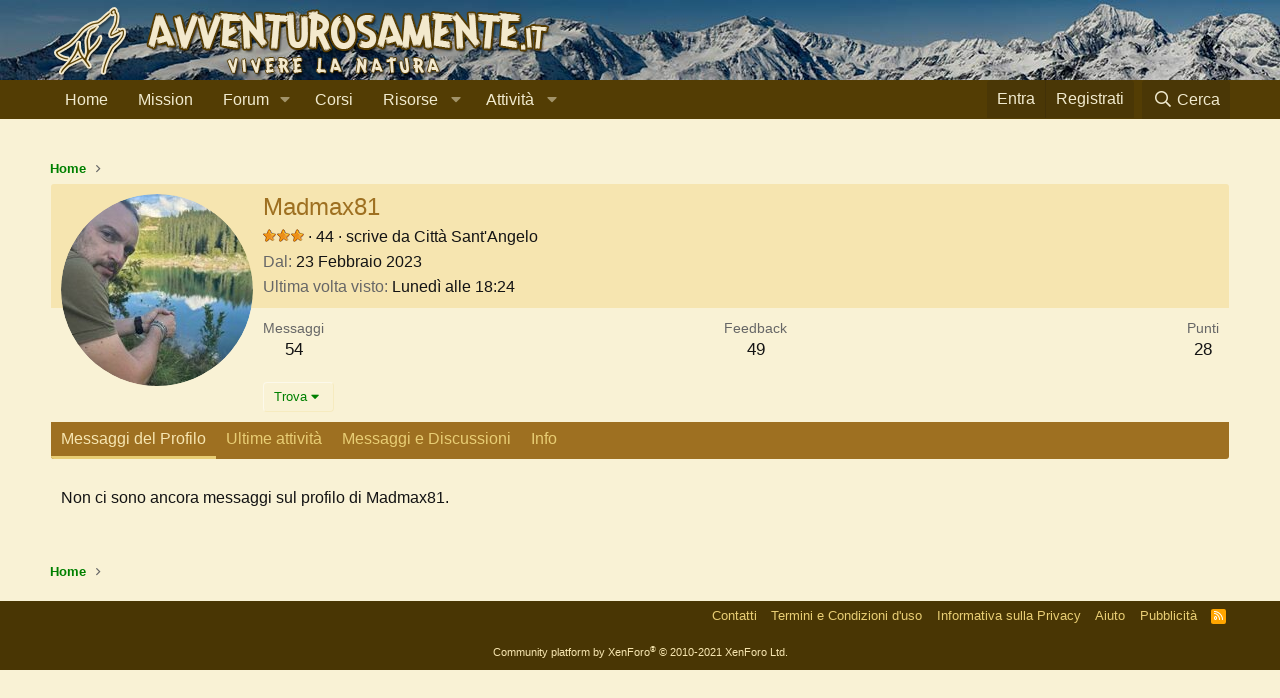

--- FILE ---
content_type: text/html; charset=utf-8
request_url: https://www.avventurosamente.it/xf/utenti/madmax81.33291/
body_size: 10806
content:
<!DOCTYPE html>
<html id="XF" lang="it-IT" dir="LTR"
	data-app="public"
	data-template="member_view"
	data-container-key=""
	data-content-key=""
	data-logged-in="false"
	data-cookie-prefix="xf_"
	data-csrf="1769037349,d148a7f0d5dae6661c93071ded63ac15"
	class="has-no-js template-member_view"
	>
<head>
	<!-- Google Tag Manager -->
	<script>(function(w,d,s,l,i){w[l]=w[l]||[];w[l].push({'gtm.start':
	new Date().getTime(),event:'gtm.js'});var f=d.getElementsByTagName(s)[0],
	j=d.createElement(s),dl=l!='dataLayer'?'&l='+l:'';j.async=true;j.src=
	'https://www.googletagmanager.com/gtm.js?id='+i+dl;f.parentNode.insertBefore(j,f);
	})(window,document,'script','dataLayer','GTM-5G9Q7ZM');</script>
	<!-- End Google Tag Manager -->
	
	<meta charset="utf-8" />
	<meta http-equiv="X-UA-Compatible" content="IE=Edge" />
	<meta name="viewport" content="width=device-width, initial-scale=1, viewport-fit=cover">

	
	
	

	<title>Madmax81 | Avventurosamente</title>

	<link rel="manifest" href="/xf/webmanifest.php">
	
		<meta name="theme-color" content="#533d04" />
	

	<meta name="apple-mobile-web-app-title" content="Avventurosamente">
	
		<link rel="apple-touch-icon" href="/xf/styles/default/xenforo/avventurosamente-logo-192.png">
	

	
		<meta property="og:url" content="https://www.avventurosamente.it/xf/utenti/madmax81.33291/" />
	
		<link rel="canonical" href="https://www.avventurosamente.it/xf/utenti/madmax81.33291/" />
	
		
		<meta property="og:image" content="https://www.avventurosamente.it/xf/data/avatars/o/33/33291.jpg?1728463218" />
		<meta property="twitter:image" content="https://www.avventurosamente.it/xf/data/avatars/o/33/33291.jpg?1728463218" />
		<meta property="twitter:card" content="summary" />
	
	

	
		
	
	
	<meta property="og:site_name" content="Avventurosamente" />


	
	
		
	
	
	<meta property="og:type" content="website" />


	
	
		
	
	
	
		<meta property="og:title" content="Madmax81" />
		<meta property="twitter:title" content="Madmax81" />
	


	
	
	
	

	
	

	


	<link rel="preload" href="/xf/styles/fonts/fa/fa-regular-400.woff2?_v=5.15.3" as="font" type="font/woff2" crossorigin="anonymous" />


	<link rel="preload" href="/xf/styles/fonts/fa/fa-solid-900.woff2?_v=5.15.3" as="font" type="font/woff2" crossorigin="anonymous" />


<link rel="preload" href="/xf/styles/fonts/fa/fa-brands-400.woff2?_v=5.15.3" as="font" type="font/woff2" crossorigin="anonymous" />

	<link rel="stylesheet" href="/xf/css.php?css=public%3Anormalize.css%2Cpublic%3Afa.css%2Cpublic%3Acore.less%2Cpublic%3Aapp.less&amp;s=1&amp;l=3&amp;d=1757258819&amp;k=e46c15e6d6439db672cb83967dcd88a41225de76" />

	<link rel="stylesheet" href="/xf/css.php?css=public%3Amember.less%2Cpublic%3Asiropu_ads_manager_ad.less%2Cpublic%3Aextra.less&amp;s=1&amp;l=3&amp;d=1757258819&amp;k=2c141aac55adc89d7ff1433d1b6502b688ba4274" />
<style>

		.p-header {
		    background-image: url(https://www.avventurosamente.it/inverno.jpg);
		}
		
</style>

	
		<script src="/xf/js/xf/preamble.min.js?_v=c3b81c95"></script>
	


	
		<link rel="icon" type="image/png" href="https://www.avventurosamente.it/favicon.ico" sizes="32x32" />
	
	
	<script async src="https://www.googletagmanager.com/gtag/js?id=UA-7381021-1"></script>
	<script>
		window.dataLayer = window.dataLayer || [];
		function gtag(){dataLayer.push(arguments);}
		gtag('js', new Date());
		gtag('config', 'UA-7381021-1', {
			// 
			'custom_map': {'metric1': 'IDNodo'},
			
			
		});
		gtag('event', 'Forum', {'IDNodo': });
	</script>

	
	
	
	
	
	
	
	<link rel="apple-touch-icon" sizes="180x180" href="/apple-touch-icon.png">
	<link rel="icon" type="image/png" sizes="32x32" href="/favicon-32x32.png">
	<link rel="icon" type="image/png" sizes="16x16" href="/favicon-16x16.png">
	<link rel="manifest" href="/site.webmanifest">
<script async src="https://pagead2.googlesyndication.com/pagead/js/adsbygoogle.js?client=ca-pub-2489923175151707"
     crossorigin="anonymous"></script>

</head>
<body data-template="member_view">

	

		
			
		

		
	


	

		
			
		

		
	

	
<!-- Google Tag Manager (noscript) -->
<noscript><iframe src="https://www.googletagmanager.com/ns.html?id=GTM-5G9Q7ZM"
height="0" width="0" style="display:none;visibility:hidden"></iframe></noscript>
<!-- End Google Tag Manager (noscript) -->
	
<div class="p-pageWrapper" id="top">





<header class="p-header" id="header">
	<div class="p-header-inner">
		<div class="p-header-content">

			<div class="p-header-logo p-header-logo--image">
				<a href="https://www.avventurosamente.it/xf">
					<img src="https://www.avventurosamente.it/avventurosamenteL.png" srcset="" alt="Avventurosamente"
						width="" height="" />
				</a>
			</div>

			
	

		
			
		

		
	


		</div>
	</div>
</header>





	<div class="p-navSticky p-navSticky--primary" data-xf-init="sticky-header">
		
	<nav class="p-nav">
		<div class="p-nav-inner">
			<button type="button" class="button--plain p-nav-menuTrigger button" data-xf-click="off-canvas" data-menu=".js-headerOffCanvasMenu" tabindex="0" aria-label="Menu"><span class="button-text">
				<i aria-hidden="true"></i>
			</span></button>

			<div class="p-nav-smallLogo">
				<a href="https://www.avventurosamente.it/xf">
					<img src="https://www.avventurosamente.it/avventurosamenteL.png" srcset="" alt="Avventurosamente"
						width="" height="" />
				</a>
			</div>

			<div class="p-nav-scroller hScroller" data-xf-init="h-scroller" data-auto-scroll=".p-navEl.is-selected">
				<div class="hScroller-scroll">
					<ul class="p-nav-list js-offCanvasNavSource">
					
						<li>
							
	<div class="p-navEl " >
		

			
	
	<a href="https://www.avventurosamente.it/xf"
		class="p-navEl-link "
		
		data-xf-key="1"
		data-nav-id="home">Home</a>


			

		
		
	</div>

						</li>
					
						<li>
							
	<div class="p-navEl " >
		

			
	
	<a href="/xf/pagine/mission/"
		class="p-navEl-link "
		
		data-xf-key="2"
		data-nav-id="mission">Mission</a>


			

		
		
	</div>

						</li>
					
						<li>
							
	<div class="p-navEl " data-has-children="true">
		

			
	
	<a href="/xf/forums/"
		class="p-navEl-link p-navEl-link--splitMenu "
		
		
		data-nav-id="forums">Forum</a>


			<a data-xf-key="3"
				data-xf-click="menu"
				data-menu-pos-ref="< .p-navEl"
				class="p-navEl-splitTrigger"
				role="button"
				tabindex="0"
				aria-label="Toggle expanded"
				aria-expanded="false"
				aria-haspopup="true"></a>

		
		
			<div class="menu menu--structural" data-menu="menu" aria-hidden="true">
				<div class="menu-content">
					
						
	
	
	<a href="/xf/whats-new/posts/"
		class="menu-linkRow u-indentDepth0 js-offCanvasCopy "
		
		
		data-nav-id="newPosts">Nuovi messaggi</a>

	

					
						
	
	
	<a href="/xf/cerca/?type=post"
		class="menu-linkRow u-indentDepth0 js-offCanvasCopy "
		
		
		data-nav-id="searchForums">Cerca nel forum</a>

	

					
				</div>
			</div>
		
	</div>

						</li>
					
						<li>
							
	<div class="p-navEl " >
		

			
	
	<a href="https://corsi.avventurosamente.it/prodotti/"
		class="p-navEl-link "
		
		data-xf-key="4"
		data-nav-id="corsi">Corsi</a>


			

		
		
	</div>

						</li>
					
						<li>
							
	<div class="p-navEl " data-has-children="true">
		<a data-xf-key="5"
			data-xf-click="menu"
			data-menu-pos-ref="< .p-navEl"
			class="p-navEl-linkHolder"
			role="button"
			tabindex="0"
			aria-expanded="false"
			aria-haspopup="true">
			
	
	<span 
		class="p-navEl-link p-navEl-link--menuTrigger "
		
		
		data-nav-id="risorse">Risorse</span>

		</a>

		
		
			<div class="menu menu--structural" data-menu="menu" aria-hidden="true">
				<div class="menu-content">
					
						
	
	
	<a href="https://www.avventurosamente.it/xf/risorse/categorie/articoli-tecnici.1/"
		class="menu-linkRow u-indentDepth0 js-offCanvasCopy "
		
		
		data-nav-id="articolitecnici">Articoli tecnici</a>

	

					
						
	
	
	<a href="https://www.avventurosamente.it/xf/pagine/cerca/?do=prefix&amp;id=44"
		class="menu-linkRow u-indentDepth0 js-offCanvasCopy "
		
		
		data-nav-id="recensioni">Recensioni</a>

	

					
						
	
	
	<a href="https://www.avventurosamente.it/xf/media/albums/"
		class="menu-linkRow u-indentDepth0 js-offCanvasCopy "
		
		
		data-nav-id="foto">Foto</a>

	

					
						
	
	
	<a href="https://www.avventurosamente.it/xf/pagine/mappa/?do=home-excursion"
		class="menu-linkRow u-indentDepth0 js-offCanvasCopy "
		
		
		data-nav-id="traccegps">Tracce GPS</a>

	

					
						
	
	
	<a href="https://www.avventurosamente.it/xf/risorse/archivio-grandi-trekking.290/"
		class="menu-linkRow u-indentDepth0 js-offCanvasCopy "
		
		
		data-nav-id="granditrakking">Grandi trekking</a>

	

					
						
	
	
	<a href="https://www.avventurosamente.it/xf/risorse/categorie/downloads.2/"
		class="menu-linkRow u-indentDepth0 js-offCanvasCopy "
		
		
		data-nav-id="downloads">Downloads</a>

	

					
						
	
	
	<a href="https://www.avventurosamente.it/xf/risorse/categorie/links.3/"
		class="menu-linkRow u-indentDepth0 js-offCanvasCopy "
		
		
		data-nav-id="links">Links</a>

	

					
						
	
	
	<a href="https://www.avventurosamente.it/xf/risorse/categorie/glossario.4/?order=title&amp;direction=asc"
		class="menu-linkRow u-indentDepth0 js-offCanvasCopy "
		
		
		data-nav-id="glossario">Glossario</a>

	

					
						
	
	
	<a href="https://www.avventurosamente.it/xf/risorse/categorie/gadget.5/"
		class="menu-linkRow u-indentDepth0 js-offCanvasCopy "
		
		
		data-nav-id="gadget">Gadget</a>

	

					
				</div>
			</div>
		
	</div>

						</li>
					
						<li>
							
	<div class="p-navEl " data-has-children="true">
		<a data-xf-key="6"
			data-xf-click="menu"
			data-menu-pos-ref="< .p-navEl"
			class="p-navEl-linkHolder"
			role="button"
			tabindex="0"
			aria-expanded="false"
			aria-haspopup="true">
			
	
	<span 
		class="p-navEl-link p-navEl-link--menuTrigger "
		
		
		data-nav-id="attivita">Attività</span>

		</a>

		
		
			<div class="menu menu--structural" data-menu="menu" aria-hidden="true">
				<div class="menu-content">
					
						
	
	
	<a href="https://www.avventurosamente.it/xf/pagine/cerca/?do=prefix&amp;id=1"
		class="menu-linkRow u-indentDepth0 js-offCanvasCopy "
		
		
		data-nav-id="attivitaproposte">Attività proposte</a>

	

					
						
	
	
	<a href="https://www.avventurosamente.it/xf/pagine/cerca/?do=prefix&amp;id=3.4.5.6.7.8.9.10.11.12.13.14.15.16.71.72.73"
		class="menu-linkRow u-indentDepth0 js-offCanvasCopy "
		
		
		data-nav-id="archivioattivita">Archivio attività</a>

	

					
						
	
	
	<a href="/xf/forums/luoghi-e-attivit%C3%A0.155/"
		class="menu-linkRow u-indentDepth0 js-offCanvasCopy "
		
		
		data-nav-id="sezioniregionali">Sezioni regionali</a>

	

					
						
	
	
	<a href="https://www.avventurosamente.it/xf/pagine/cerca/?do=prefix&amp;id=73"
		class="menu-linkRow u-indentDepth0 js-offCanvasCopy "
		
		
		data-nav-id="raduni">Raduni</a>

	

					
						
	
	
	<a href="https://www.avventurosamente.it/xf/threads/progetto-pulizia-sentieri.43242/"
		class="menu-linkRow u-indentDepth0 js-offCanvasCopy "
		
		
		data-nav-id="puliziasentieri">Pulizia sentieri</a>

	

					
						
	
	
	<a href="https://www.avventurosamente.it/xf/risorse/geocaching-survival-cache.222/"
		class="menu-linkRow u-indentDepth0 js-offCanvasCopy "
		
		
		data-nav-id="survivalcache">Survival cache</a>

	

					
				</div>
			</div>
		
	</div>

						</li>
					
					</ul>
				</div>
			</div>

			<div class="p-nav-opposite">
				<div class="p-navgroup p-account p-navgroup--guest">
					
						<a href="/xf/login/" class="p-navgroup-link p-navgroup-link--textual p-navgroup-link--logIn"
							data-xf-click="overlay" data-follow-redirects="on">
							<span class="p-navgroup-linkText">Entra</span>
						</a>
						
							<a href="/xf/register/" class="p-navgroup-link p-navgroup-link--textual p-navgroup-link--register"
								data-xf-click="overlay" data-follow-redirects="on">
								<span class="p-navgroup-linkText">Registrati</span>
							</a>
						
					
				</div>

				<div class="p-navgroup p-discovery">
					<a href="/xf/whats-new/"
						class="p-navgroup-link p-navgroup-link--iconic p-navgroup-link--whatsnew"
						aria-label="Novità"
						title="Novità">
						<i aria-hidden="true"></i>
						<span class="p-navgroup-linkText">Novità</span>
					</a>

					
						<a href="/xf/cerca/"
							class="p-navgroup-link p-navgroup-link--iconic p-navgroup-link--search"
							data-xf-click="menu"
							data-xf-key="/"
							aria-label="Cerca"
							aria-expanded="false"
							aria-haspopup="true"
							title="Cerca">
							<i aria-hidden="true"></i>
							<span class="p-navgroup-linkText">Cerca</span>
						</a>
						<div class="menu menu--structural menu--wide" data-menu="menu" aria-hidden="true">
							<form action="/xf/cerca/search" method="post"
								class="menu-content"
								data-xf-init="quick-search">

								<h3 class="menu-header">Cerca</h3>
								
								<div class="menu-row">
									
										<input type="text" class="input" name="keywords" placeholder="Cerca…" aria-label="Cerca" data-menu-autofocus="true" />
									
								</div>

								
								<div class="menu-row">
									<label class="iconic"><input type="checkbox"  name="c[title_only]" value="1" /><i aria-hidden="true"></i><span class="iconic-label">Cerca solo tra i titoli

												
													<span tabindex="0" role="button"
														data-xf-init="tooltip" data-trigger="hover focus click" title="Tags will also be searched">

														<i class="fa--xf far fa-question-circle u-muted u-smaller" aria-hidden="true"></i>
													</span></span></label>

								</div>
								
								<div class="menu-row">
									<div class="inputGroup">
										<span class="inputGroup-text" id="ctrl_search_menu_by_member">Da:</span>
										<input type="text" class="input" name="c[users]" data-xf-init="auto-complete" placeholder="Membro" aria-labelledby="ctrl_search_menu_by_member" />
									</div>
								</div>
								
<div class="menu-footer">
									<span class="menu-footer-controls">
										<button type="submit" class="button--primary button button--icon button--icon--search"><span class="button-text">Cerca</span></button>
										<a href="/xf/cerca/" class="button"><span class="button-text">Ricerca Avanzata…</span></a>
									</span>
								</div>

								<input type="hidden" name="_xfToken" value="1769037349,d148a7f0d5dae6661c93071ded63ac15" />
							</form>
						</div>
					
				</div>
			</div>
		</div>
	</nav>

	</div>
	
	
		<div class="p-sectionLinks p-sectionLinks--empty"></div>
	



<div class="offCanvasMenu offCanvasMenu--nav js-headerOffCanvasMenu" data-menu="menu" aria-hidden="true" data-ocm-builder="navigation">
	<div class="offCanvasMenu-backdrop" data-menu-close="true"></div>
	<div class="offCanvasMenu-content">
		<div class="offCanvasMenu-header">
			Menu
			<a class="offCanvasMenu-closer" data-menu-close="true" role="button" tabindex="0" aria-label="Chiudi"></a>
		</div>
		
			<div class="p-offCanvasRegisterLink">
				<div class="offCanvasMenu-linkHolder">
					<a href="/xf/login/" class="offCanvasMenu-link" data-xf-click="overlay" data-menu-close="true">
						Entra
					</a>
				</div>
				<hr class="offCanvasMenu-separator" />
				
					<div class="offCanvasMenu-linkHolder">
						<a href="/xf/register/" class="offCanvasMenu-link" data-xf-click="overlay" data-menu-close="true">
							Registrati
						</a>
					</div>
					<hr class="offCanvasMenu-separator" />
				
			</div>
		
		<div class="js-offCanvasNavTarget"></div>
		<div class="offCanvasMenu-installBanner js-installPromptContainer" style="display: none;" data-xf-init="install-prompt">
			<div class="offCanvasMenu-installBanner-header">Installa l'app</div>
			<button type="button" class="js-installPromptButton button"><span class="button-text">Installa</span></button>
		</div>
	</div>
</div>

<div class="p-body">
	<div class="p-body-inner">
		<!--XF:EXTRA_OUTPUT-->


		

		

		<div class="samCodeUnit samAlignCenter" data-position="container_breadcrumb_top_above"><div class="samItem" data-xf-init="sam-item sam-monitor" data-id="22" data-cl="2" data-cv="true" data-cc="true"><script async src="https://pagead2.googlesyndication.com/pagead/js/adsbygoogle.js?client=ca-pub-2489923175151707"
     crossorigin="anonymous"></script><!-- Disp2 --><ins class="adsbygoogle"
     style="display:block"
     data-ad-client="ca-pub-2489923175151707"
     data-ad-slot="2375876234"
     data-ad-format="auto"
     data-full-width-responsive="true"></ins><script>(adsbygoogle = window.adsbygoogle || []).push({});</script></div></div>

		
	
		<ul class="p-breadcrumbs "
			itemscope itemtype="https://schema.org/BreadcrumbList">
		
			

			
			
				
				
	<li itemprop="itemListElement" itemscope itemtype="https://schema.org/ListItem">
		<a href="https://www.avventurosamente.it/xf" itemprop="item">
			<span itemprop="name">Home</span>
		</a>
		<meta itemprop="position" content="1" />
	</li>

			

			
			

		
		</ul>
	

		
	

		
			
		

		
	



		


	<noscript><div class="blockMessage blockMessage--important blockMessage--iconic u-noJsOnly">JavaScript è disabilitato. Per una migliore esperienza si prega di attivare JavaScript sul suo browser.</div></noscript>

		
	<div class="blockMessage blockMessage--important blockMessage--iconic js-browserWarning" style="display: none">Stai usando un browser molto obsoleto. Puoi incorrere in problemi di visualizzazione di questo e altri siti oltre che in problemi di sicurezza. .<br />Dovresti aggiornarlo oppure <a href="https://www.google.com/chrome/browser/" target="_blank"> usarne uno alternativo, moderno e sicuro</a>.</div>


		

		<div class="p-body-main  ">
			
			<div class="p-body-contentCol"></div>
			

			

			<div class="p-body-content">
				
	

		
			
		

		
	


				<div class="p-body-pageContent">






	
	
	
	
	
		
	
	
	


	
	
		
	
	
	


	
	
		
	
	
	


	






<div class="block">
	<div class="block-container">
		<div class="block-body">
			<div class="memberHeader ">
				
			<div class="memberProfileBanner memberHeader-main memberProfileBanner-u33291-l" data-toggle-class="memberHeader--withBanner"  >
					<div class="memberHeader-mainContent">
						<span class="memberHeader-avatar">
							<span class="avatarWrapper">
								<a href="/xf/data/avatars/o/33/33291.jpg?1728463218" class="avatar avatar--l" data-user-id="33291">
			<img src="/xf/data/avatars/l/33/33291.jpg?1728463218" srcset="/xf/data/avatars/h/33/33291.jpg?1728463218 2x" alt="Madmax81" class="avatar-u33291-l" width="192" height="192" loading="lazy" /> 
		</a>
								
							</span>
						</span>
						<div class="memberHeader-content memberHeader-content--info">
						

						<h1 class="memberHeader-name">
							<span class="memberHeader-nameWrapper">
								<span class="username " dir="auto" itemprop="name" data-user-id="33291">Madmax81</span>
							</span>
							
						</h1>

						

						<div class="memberHeader-blurbContainer">
							<div class="memberHeader-blurb" dir="auto" ><span class="userTitle" dir="auto"><img src="https://www.avventurosamente.it/xf/styles/default/xenforo/star3.png"/></span> <span role="presentation" aria-hidden="true">&middot;</span> 44 <span role="presentation" aria-hidden="true">&middot;</span> <span class="muted">scrive da</span> <a href="/xf/misc/location-info?location=Citt%C3%A0+Sant%26%23039%3BAngelo" class="u-concealed" target="_blank" rel="nofollow noreferrer">Città Sant&#039;Angelo</a></div>

							<div class="memberHeader-blurb">
								<dl class="pairs pairs--inline">
									<dt>Dal</dt>
									<dd><time  class="u-dt" dir="auto" datetime="2023-02-23T16:18:07+0100" data-time="1677165487" data-date-string="23 Febbraio 2023" data-time-string="16:18" title="23 Febbraio 2023 alle 16:18">23 Febbraio 2023</time></dd>
								</dl>
							</div>

							
								<div class="memberHeader-blurb">
									<dl class="pairs pairs--inline">
										<dt>Ultima volta visto</dt>
										<dd dir="auto">
											<time  class="u-dt" dir="auto" datetime="2026-01-19T18:24:04+0100" data-time="1768843444" data-date-string="19 Gennaio 2026" data-time-string="18:24" title="19 Gennaio 2026 alle 18:24">Lunedì alle 18:24</time>
										</dd>
									</dl>
								</div>
							
						</div>
					</div>
					</div>
				</div>
		

				<div class="memberHeader-content">
					<div class="memberHeader-stats">
						<div class="pairJustifier">
							
	
	
	<dl class="pairs pairs--rows pairs--rows--centered fauxBlockLink">
		<dt>Messaggi</dt>
		<dd>
			<a href="/xf/cerca/member?user_id=33291" class="fauxBlockLink-linkRow u-concealed">
				54
			</a>
		</dd>
	</dl>
	
	
	



	
	<dl class="pairs pairs--rows pairs--rows--centered">
		<dt>Feedback</dt>
		<dd>
			49
		</dd>
	</dl>
	
	
		<dl class="pairs pairs--rows pairs--rows--centered fauxBlockLink">
			<dt title="Punteggio">Punti</dt>
			<dd>
				<a href="/xf/utenti/madmax81.33291/trophies" data-xf-click="overlay" class="fauxBlockLink-linkRow u-concealed">
					28
				</a>
			</dd>
		</dl>
	
	
	

						</div>
					</div>

					
						<hr class="memberHeader-separator" />

						<div class="memberHeader-buttons">
							
								
	
	

	

	
		<div class="buttonGroup">
		
			
			
			
				<div class="buttonGroup-buttonWrapper">
					<button type="button" class="button--link menuTrigger button" data-xf-click="menu" aria-expanded="false" aria-haspopup="true"><span class="button-text">Trova</span></button>
					<div class="menu" data-menu="menu" aria-hidden="true">
						<div class="menu-content">
							<h4 class="menu-header">Trova contenuto</h4>
							
							<a href="/xf/cerca/member?user_id=33291" rel="nofollow" class="menu-linkRow">Trova tutti i contenuti di Madmax81</a>
							<a href="/xf/cerca/member?user_id=33291&amp;content=thread" rel="nofollow" class="menu-linkRow">Trova le discussioni iniziate da Madmax81</a>
							<a href="https://www.avventurosamente.it/xf/pagine/statistiche/?do=fu&id=33291" rel="nofollow" class="menu-linkRow">Trova le sezioni del forum più usate da Madmax81</a>
							
						</div>
					</div>
				</div>
			
			

		
		</div>
		
	
	

							
						</div>
					
				</div>

			</div>
		</div>
		<h2 class="block-tabHeader block-tabHeader--memberTabs tabs hScroller"
			data-xf-init="tabs h-scroller"
			data-panes=".js-memberTabPanes"
			data-state="replace"
			role="tablist">
			<span class="hScroller-scroll">
				
				
					<a href="/xf/utenti/madmax81.33291/"
						class="tabs-tab is-active"
						role="tab"
						aria-controls="profile-posts">Messaggi del Profilo</a>
				

				
					<a href="/xf/utenti/madmax81.33291/latest-activity"
						rel="nofollow"
						class="tabs-tab"
						id="latest-activity"
						role="tab">Ultime attività</a>
				

				<a href="/xf/utenti/madmax81.33291/recent-content"
					rel="nofollow"
					class="tabs-tab"
					id="recent-content"
					role="tab">Messaggi e Discussioni</a>

				







				<a href="/xf/utenti/madmax81.33291/about"
					class="tabs-tab"
					id="about"
					role="tab">Info</a>

				
				
			</span>
		</h2>
	</div>
</div>



	

		
			
		

		
	



<ul class="tabPanes js-memberTabPanes">
	
	
		<li class="is-active" role="tabpanel" id="profile-posts">
			

			
	


			<div class="block block--messages"
				data-xf-init="lightbox inline-mod"
				data-type="profile_post"
				data-href="/xf/inline-mod/">

				<div class="block-container">
					<div class="block-body js-replyNewMessageContainer">
						

						
							<div class="block-row js-replyNoMessages">Non ci sono ancora messaggi sul profilo di Madmax81.</div>
						
					</div>
				</div>

				<div class="block-outer block-outer--after">
					
					<div class="block-outer-opposite">
						
						
					</div>
				</div>
			</div>
		</li>
	

	
		<li data-href="/xf/utenti/madmax81.33291/latest-activity" role="tabpanel" aria-labelledby="latest-activity">
			<div class="blockMessage">Sto caricando…</div>
		</li>
	

	<li data-href="/xf/utenti/madmax81.33291/recent-content" role="tabpanel" aria-labelledby="recent-content">
		<div class="blockMessage">Sto caricando…</div>
	</li>

	







	<li data-href="/xf/utenti/madmax81.33291/about" role="tabpanel" aria-labelledby="about">
		<div class="blockMessage">Sto caricando…</div>
	</li>

	
	
</ul>

</div>
				
	

		
			
		

		
	


			</div>

			
		</div>

		
	

		
			
		

		
	


		
	
		<ul class="p-breadcrumbs p-breadcrumbs--bottom"
			itemscope itemtype="https://schema.org/BreadcrumbList">
		
			

			
			
				
				
	<li itemprop="itemListElement" itemscope itemtype="https://schema.org/ListItem">
		<a href="https://www.avventurosamente.it/xf" itemprop="item">
			<span itemprop="name">Home</span>
		</a>
		<meta itemprop="position" content="1" />
	</li>

			

			
			

		
		</ul>
	

		
	

		
			
		

		
	


	</div>
</div>

<footer class="p-footer" id="footer">
	<div class="p-footer-inner">

	

		
			
		

		
	


	

		
			
		

		
	


		<div class="p-footer-row">
			
			
			<div class="p-footer-row-opposite">
				<ul class="p-footer-linkList">
					
						
							<li><a href="/xf/misc/contact" data-xf-click="overlay">Contatti</a></li>
						
					

					
						<li><a href="https://www.avventurosamente.it/xf/aiuto/termini-uso/">Termini e Condizioni d'uso</a></li>
					

					
						<li><a href="https://www.avventurosamente.it/xf/aiuto/informativa-privacy/">Informativa sulla Privacy</a></li>
					

					
						<li><a href="/xf/aiuto/">Aiuto</a></li>
					

					
	
					<li><a href="/xf/pagine/pubblicita/">Pubblicità</a></li>

					<li><a href="/xf/forums/-/index.rss" target="_blank" class="p-footer-rssLink" title="RSS"><span aria-hidden="true"><i class="fa--xf far fa-rss" aria-hidden="true"></i><span class="u-srOnly">RSS</span></span></a></li>
				</ul>
			</div>
		</div>

		
			<div class="p-footer-copyright">
			
				<a href="https://xenforo.com" class="u-concealed" dir="ltr" target="_blank" rel="sponsored noopener">Community platform by XenForo<sup>&reg;</sup> <span class="copyright">&copy; 2010-2021 XenForo Ltd.</span></a>
				
			
			</div>
		

		
	</div>
</footer>

	

		
			
		

		
	


</div> <!-- closing p-pageWrapper -->

<div class="u-bottomFixer js-bottomFixTarget">
	
	
</div>


	<div class="u-scrollButtons js-scrollButtons" data-trigger-type="both">
		<a href="#top" class="button--scroll button" data-xf-click="scroll-to"><span class="button-text"><i class="fa--xf far fa-arrow-up" aria-hidden="true"></i><span class="u-srOnly">Alto</span></span></a>
		
			<a href="#footer" class="button--scroll button" data-xf-click="scroll-to"><span class="button-text"><i class="fa--xf far fa-arrow-down" aria-hidden="true"></i><span class="u-srOnly">Basso</span></span></a>
		
	</div>



	<script src="/xf/js/vendor/jquery/jquery-3.5.1.min.js?_v=c3b81c95"></script>
	<script src="/xf/js/vendor/vendor-compiled.js?_v=c3b81c95"></script>
	<script src="/xf/js/xf/core-compiled.js?_v=c3b81c95"></script>

	<script>
	XF.samViewCountMethod = "view";
	XF.samServerTime = 1769037349;
	XF.samItem = ".samItem";
	XF.samCodeUnit = ".samCodeUnit";
	XF.samBannerUnit = ".samBannerUnit";
</script>





<script>
	$(function() {
		var backupAds = $('div[data-ba]');
		if (backupAds.length) {
			backupAds.each(function() {
				var ad = $(this);
				if (ad.find('ins.adsbygoogle').is(':hidden')) {
					 XF.ajax('GET', XF.canonicalizeUrl('index.php?sam-item/' + ad.data('ba') + '/get-backup'), {}, function(data) {
						 if (data.backup) {
							 ad.html(data.backup);
						 }
					 }, { skipDefault: true, global: false});
				}
			});
		}
	});
</script>
	
	

		
			
		

		
	


	<script src="/xf/js/xf/inline_mod.min.js?_v=c3b81c95"></script>
<script src="/xf/js/siropu/aml/core.min.js?_v=c3b81c95"></script>

	<script>
		jQuery.extend(true, XF.config, {
			// 
			userId: 0,
			enablePush: false,
			pushAppServerKey: 'BI33whnOlihTDaoGTZ64m8MoSDN9abawunwdSm4RKBKomFYo1Rw3jMhieDmhBjzXd3h4JYHg7KOhyifExZIU9Bw',
			url: {
				fullBase: 'https://www.avventurosamente.it/xf/',
				basePath: '/xf/',
				css: '/xf/css.php?css=__SENTINEL__&s=1&l=3&d=1757258819',
				keepAlive: '/xf/login/keep-alive'
			},
			cookie: {
				path: '/',
				domain: '',
				prefix: 'xf_',
				secure: true
			},
			cacheKey: '8f4c7b83f4bafd6c4ae770ca22297d12',
			csrf: '1769037349,d148a7f0d5dae6661c93071ded63ac15',
			js: {"\/xf\/js\/xf\/inline_mod.min.js?_v=c3b81c95":true,"\/xf\/js\/siropu\/aml\/core.min.js?_v=c3b81c95":true},
			css: {"public:member.less":true,"public:siropu_ads_manager_ad.less":true,"public:extra.less":true},
			time: {
				now: 1769037349,
				today: 1769036400,
				todayDow: 4,
				tomorrow: 1769122800,
				yesterday: 1768950000,
				week: 1768518000
			},
			borderSizeFeature: '3px',
			fontAwesomeWeight: 'r',
			enableRtnProtect: true,
			
			enableFormSubmitSticky: true,
			uploadMaxFilesize: 52428800,
			allowedVideoExtensions: ["m4v","mov","mp4","mp4v","mpeg","mpg","ogv","webm"],
			allowedAudioExtensions: ["mp3","ogg","wav"],
			shortcodeToEmoji: true,
			visitorCounts: {
				conversations_unread: '0',
				alerts_unviewed: '0',
				total_unread: '0',
				title_count: false,
				icon_indicator: true
			},
			jsState: {},
			publicMetadataLogoUrl: 'https://www.avventurosamente.it/xf/styles/default/xenforo/avventurosamente-logo-512.png',
			publicPushBadgeUrl: 'https://www.avventurosamente.it/xf/styles/default/xenforo/bell.png'
		});

		jQuery.extend(XF.phrases, {
			// 
			date_x_at_time_y: "{date} alle {time}",
			day_x_at_time_y:  "{day} alle {time}",
			yesterday_at_x:   "Ieri alle {time}",
			x_minutes_ago:    "{minutes} minuti fa",
			one_minute_ago:   "1 minuto fa",
			a_moment_ago:     "Un attimo fa",
			today_at_x:       "Oggi alle {time}",
			in_a_moment:      "In a moment",
			in_a_minute:      "In a minute",
			in_x_minutes:     "In {minutes} minutes",
			later_today_at_x: "Later today at {time}",
			tomorrow_at_x:    "Domani alle {time}",

			day0: "Domenica",
			day1: "Lunedì",
			day2: "Martedì",
			day3: "Mercoledì",
			day4: "Giovedì",
			day5: "Venerdì",
			day6: "Sabato",

			dayShort0: "Dom",
			dayShort1: "Lun",
			dayShort2: "Mar",
			dayShort3: "Mer",
			dayShort4: "Gio",
			dayShort5: "Ven",
			dayShort6: "Sab",

			month0: "Gennaio",
			month1: "Febbraio",
			month2: "Marzo",
			month3: "Aprile",
			month4: "Maggio",
			month5: "Giugno",
			month6: "Luglio",
			month7: "Agosto",
			month8: "Settembre",
			month9: "Ottobre",
			month10: "Novembre",
			month11: "Dicembre",

			active_user_changed_reload_page: "L\'utente attivo è cambiato. Ricarica la pagina per l\'ultima versione.",
			server_did_not_respond_in_time_try_again: "Il server non ha risposto in tempo. Riprova.",
			oops_we_ran_into_some_problems: "Oops! Abbiamo un problema!",
			oops_we_ran_into_some_problems_more_details_console: "Abbiamo trovato un problema. Riprova più tardi. Potrebbero esserci più dettagli dell\'errore nella console del browser.",
			file_too_large_to_upload: "The file is too large to be uploaded.",
			uploaded_file_is_too_large_for_server_to_process: "Il file che hai caricato è troppo pesante per essere processato dal server.",
			files_being_uploaded_are_you_sure: "Files are still being uploaded. Are you sure you want to submit this form?",
			attach: "Allega file",
			rich_text_box: "Rich text box",
			close: "Chiudi",
			link_copied_to_clipboard: "Link copiato negli appunti.",
			text_copied_to_clipboard: "Testo copiato negli appunti.",
			loading: "Sto caricando…",
			you_have_exceeded_maximum_number_of_selectable_items: "You have exceeded the maximum number of selectable items.",

			processing: "In elaborazione",
			'processing...': "In elaborazione…",

			showing_x_of_y_items: "Stai visualizzando {count} elementi su {total} totali",
			showing_all_items: "Mostrando tutti gli elementi",
			no_items_to_display: "Nessun oggetto da visualizzare",

			number_button_up: "Increase",
			number_button_down: "Decrease",

			push_enable_notification_title: "Notifiche push abilitate con successo su Avventurosamente",
			push_enable_notification_body: "Grazie per aver abilitato le notifiche push!"
		,
			"svStandardLib_time.day": "{count} day",
			"svStandardLib_time.days": "{count} days",
			"svStandardLib_time.hour": "{count} hour",
			"svStandardLib_time.hours": "{count} hours",
			"svStandardLib_time.minute": "{count} minutes",
			"svStandardLib_time.minutes": "{count} minutes",
			"svStandardLib_time.month": "{count} month",
			"svStandardLib_time.months": "{count} months",
			"svStandardLib_time.second": "{count} second",
			"svStandardLib_time.seconds": "{count} seconds",
			"svStandardLib_time.week": "time.week",
			"svStandardLib_time.weeks": "{count} weeks",
			"svStandardLib_time.year": "{count} year",
			"svStandardLib_time.years": "{count} years"

		});
	</script>

	<form style="display:none" hidden="hidden">
		<input type="text" name="_xfClientLoadTime" value="" id="_xfClientLoadTime" title="_xfClientLoadTime" tabindex="-1" />
	</form>

	





	<script type="application/ld+json">
	{
		"@context": "https://schema.org",
		"@type": "Person",
		"name": "Madmax81",
		"image": "https:\/\/www.avventurosamente.it\/xf\/data\/avatars\/o\/33\/33291.jpg?1728463218"
	}
	</script>



	

		
			
		

		
	

</body>
</html>











	
	
	
	
		
	



--- FILE ---
content_type: text/html; charset=utf-8
request_url: https://www.google.com/recaptcha/api2/aframe
body_size: 264
content:
<!DOCTYPE HTML><html><head><meta http-equiv="content-type" content="text/html; charset=UTF-8"></head><body><script nonce="udm6runs-C99zLfz_8bobw">/** Anti-fraud and anti-abuse applications only. See google.com/recaptcha */ try{var clients={'sodar':'https://pagead2.googlesyndication.com/pagead/sodar?'};window.addEventListener("message",function(a){try{if(a.source===window.parent){var b=JSON.parse(a.data);var c=clients[b['id']];if(c){var d=document.createElement('img');d.src=c+b['params']+'&rc='+(localStorage.getItem("rc::a")?sessionStorage.getItem("rc::b"):"");window.document.body.appendChild(d);sessionStorage.setItem("rc::e",parseInt(sessionStorage.getItem("rc::e")||0)+1);localStorage.setItem("rc::h",'1769037318118');}}}catch(b){}});window.parent.postMessage("_grecaptcha_ready", "*");}catch(b){}</script></body></html>